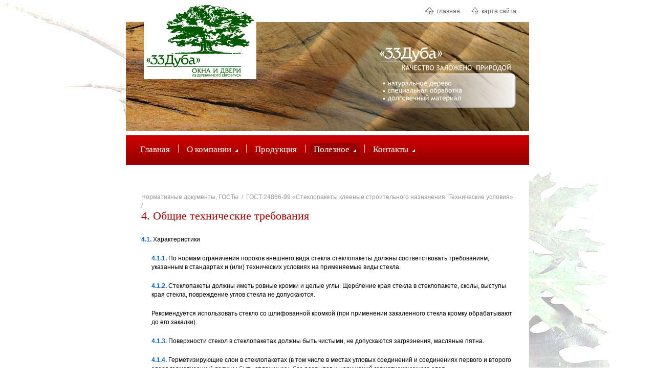

--- FILE ---
content_type: text/html; charset=windows-1251
request_url: http://33duba.ru/docs/view/gost-24866-99-steklopakety-kleenye-stroitelnogo-naznachenija/tehnicheskie-trebovaniya-k-steklopaketam
body_size: 6284
content:
<!DOCTYPE HTML PUBLIC "-//W3C//DTD HTML 4.01 Transitional//EN"
"http://www.w3.org/TR/html4/loose.dtd">
<html>
<head>
<meta http-equiv="Content-Type" content="text/html; charset=windows-1251">
<meta name="yandex-verification" content="6f6337683d059a92">
<meta name="google-site-verification" content="R8xdLnmnCz1MR5NJw3wu8N6n0E0rxEScMo6mJ3sSxw8">
<title>Общие технические требования - ГОСТ 24866-99 «Стеклопакеты 
клееные строительного назначения. Технические условия» - Компания «33 Дуба»</title><meta name="keywords" content="33 дуба" >
<meta name="description" content="" ><link rel="stylesheet" type="text/css"
  href="/design/core/css/reset.css" media="screen">
<link rel="stylesheet" type="text/css"
  href="/design/33duba/css/screen.css" media="screen">
<link rel="stylesheet" type="text/css"
  href="/design/33duba/css/print.css" media="print">
<script type="text/javascript" src="/design/core/jquery/jsc/jquery.js"></script>
<script type="text/javascript">
//<!--
$(document).ready(function(){
	$('#menu li').hover(
        function() {
            $(this).children('a').addClass("active");
            $(this).find('table').toggle();
        },
        function() {
            $(this).children('a').removeClass("active");
            $(this).find('table').toggle();
        }
    );
});
//-->
</script>
<!--[if lte IE 6]>
  <link rel="stylesheet" type="text/css"
  href="/design/core/css/ie6.css" media="all">
<![endif]-->
</head>
<body>
<div id="frame">
<div id="top">
  <img alt="" src="/design/33duba/img/bg4.jpg" alt="Компания 33 Дуба – 
производство деревянных окон и дверей" width="788" height="257">  
  <a href="/" id="logo" title="Компания 33 Дуба – производство деревянных 
  окон и дверей"><img alt="33 Дуба – деревянные окна и двери" 
  src="/design/33duba/img/logo.gif" width="220" height="150"></a>
  
  <a href="/" id="mini_index" title="Деревянные окна со стеклопакетами">
  <img alt="33 Дуба – деревянные окна и двери" 
     src="/design/33duba/img/h.gif" width="18" height="17">
  главная</a>
  
  <a href="/index/map/" id="mini_map" title="Карта сайта">
  <img alt="33 Дуба – деревянные окна и двери" 
     src="/design/33duba/img/h.gif" width="14" height="17"> 
  карта сайта</a>
  
  <div id="menu">
 <ul>
  <li><a href="/">Главная</a></li>
  <li>|</li>
  <!-- <li><a href="/galery">Галерея</a></li> -->
  <li>
    <a>О компании<img alt="" src="/design/33duba/img/a.gif"></a>
    <table>
    <tr>
      <td><a href="/o-kompanii/vakansii">Вакансии</a></td>
    </tr>
    <tr>
      <td><a href="/o-kompanii/svidetelstva">Свидетельства</a></td>
    </tr>
    <tr>
      <td><a href="/o-kompanii/partnjory">Партнёры</a></td>
    </tr>
    <tr>
      <td><a href="/o-kompanii/informacija-dlja-dillerov">Информация для дилеров</a></td>
    </tr>
    </table>
  </li>
  <li>|</li>
  <li><a href="/catalog">Продукция</a></li>
  <li>|</li>
  <li><a class="a">Полезное<img alt="" src="/design/33duba/img/a.gif"></a>
  <table>
  <tr>
    <td><a href="/docs/view/passport-na-derevyannye-okonnye-i-dvernye-balkonnye-bloki">Паспорт на деревянные окна и двери</a></td>
  </tr>
  <tr>
    <td><a href="/docs">Нормативные документы, ГОСТы</a></td>
  </tr>
  <tr>
    <td><a href="/articles">Статьи</a></td>
  </tr>
  </table>
  </li>
  <li>|</li>
  <li>
    <a>Контакты<img alt="" src="/design/33duba/img/a.gif"></a>
    <table class="last">
    <tr>
      <td><a href="/kontakty/kompanija-33duba">Компания «33 Дуба»</a></td>
    </tr>
    </table>
  </li>
</ul>
</div></div>

<div id="content">

<h1><a href="/docs">Нормативные документы, ГОСТы</a>
<span>/</span> 
<a href="/docs/view/gost-24866-99-steklopakety-kleenye-stroitelnogo-naznachenija">ГОСТ 24866-99 «Стеклопакеты клееные строительного назначения. Технические условия»</a>
<span>/</span> <br>
4. Общие технические требования</h1> 

<p><span class="num">4.1.</span> Характеристики</p> 

<p class="l"><span class="num">4.1.1.</span> По нормам ограничения пороков 
внешнего вида стекла стеклопакеты должны соответствовать требованиям, 
указанным в стандартах и (или) технических условиях на применяемые виды 
стекла.</p>

<p class="l"><span class="num">4.1.2.</span> Стеклопакеты должны иметь ровные 
кромки и целые углы. Щербление края стекла в стеклопакете, сколы, выступы края 
стекла, повреждение углов стекла не допускаются.</p>

<p class="l">Рекомендуется использовать стекло со шлифованной кромкой (при 
применении закаленного стекла кромку обрабатывают до его закалки).</p>

<p class="l"><span class="num">4.1.3.</span> Поверхности стекол в стеклопакетах 
должны быть чистыми, не допускаются загрязнения, масляные пятна.</p>

<p class="l"><span class="num">4.1.4.</span> Герметизирующие слои в 
стеклопакетах (в том числе в местах угловых соединений и соединениях первого и 
второго слоев герметизации) должны быть сплошными, без разрывов и нарушений 
герметизирующего слоя.</p>

<p class="l">Герметик не должен попадать внутрь камеры стеклопакета (в том 
числе в местах угловых соединений и на границе первого и второго слоев герметизации).</p>

<p class="l"><span class="num">4.1.5.</span> Стеклопакеты должны быть 
герметичными.</p>

<p class="l"><span class="num">4.1.6.</span> Оптические искажения 
стеклопакетов, кроме стеклопакетов, изготовленных с применением узорчатого или 
армированного стекла, видимые в проходящем свете при наблюдении экрана 
&quot;кирпичная стена&quot; под углом более или равном 60°, не допускаются.</p>

<p class="l"><span class="num">4.1.7.</span> Основные физические характеристики 
стеклопакетов должны соответствовать требованиям, указанным в 
<a href="#table04">таблице 4</a>.</p>

<div align="center" class="imgs" id="table04">
<p align="right"><strong>Таблица 4</strong></p>
<table class="tbls">
<tr>
  <th>Вид стеклопакета</th>
  <th>Тип стеклопакета</th>
  <th>Сопротивление теплопередаче, не менее, м<sup>2</sup>•°С/Вт</th>
  <th>Коэффициент направленного пропускания света, не менее, %</th>
  <th>Звукоизоляция, не менее, дБ</th>
  <th>Точка росы не выше, °С</th>
  <th>Класс защиты, не менее</th>
</tr>
<tr>
  <td rowspan="2" align="left">Общестроительного назначения</td>
  <td align="left">Однокамерный</td>
  <td>0,32</td>
  <td>80</td>
  <td>25</td>
  <td>Минус 45</td>
  <td>-</td>
</tr>
<tr>
  <td align="left">Двухкамерный</td>
  <td>0,44</td>
  <td>72</td>
  <td>27</td>
  <td>То же</td>
  <td>-</td>
</tr>
<tr>
  <td rowspan="2" align="left">Ударостойкий</td>
  <td align="left">Однокамерный</td>
  <td>0,32</td>
  <td>74</td>
  <td>26</td>
  <td>"</td>
  <td>А1</td>
</tr>
<tr>
  <td align="left">Двухкамерный</td>
  <td>0,44</td>
  <td>67</td>
  <td>28</td>
  <td>"</td>
  <td>А1</td>
</tr>
<tr>
  <td rowspan="2" align="left">Солнцезащитный</td>
  <td align="left">Однокамерный</td>
  <td>0,32</td>
  <td>-</td>
  <td>25</td>
  <td>"</td>
  <td>-</td>
</tr>
<tr>
  <td align="left">Двухкамерный</td>
  <td>0,44</td>
  <td>-</td>
  <td>27</td>
  <td>"</td>
  <td>-</td>
</tr>
<tr>
  <td rowspan="2" align="left">Энергосберегающий</td>
  <td align="left">Однокамерный</td>
  <td>0,58</td>
  <td>75</td>
  <td>26</td>
  <td>"</td>
  <td>-</td>
</tr>
<tr>
  <td align="left">Двухкамерный</td>
  <td>0,72</td>
  <td>65</td>
  <td>28</td>
  <td>"</td>
  <td>-</td>
</tr>
<tr>
  <td rowspan="2" align="left">Морозостойкий</td>
  <td align="left">Однокамерный</td>
  <td>0,58</td>
  <td>75</td>
  <td>26</td>
  <td>Минус 55</td>
  <td>-</td>
</tr>
<tr>
  <td align="left">Двухкамерный</td>
  <td>0,72</td>
  <td>65</td>
  <td>28</td>
  <td>То же</td>
  <td>-</td>
</tr>
<tr>
  <td rowspan="2" align="left">Шумозащитный</td>
  <td align="left">Однокамерный</td>
  <td>0,32</td>
  <td>74</td>
  <td>34</td>
  <td>Минус 45</td>
  <td>-</td>
</tr>
<tr>
  <td align="left">Двухкамерный</td>
  <td>0,44</td>
  <td>67</td>
  <td>34</td>
  <td>То же</td>
  <td>-</td>
</tr>
<tr>
  <td colspan="7" align="left">Примечание: Для характеристики солнцезащитных 
  стеклопакетов применяют коэффициент общего пропускания солнечной энергии, 
  который устанавливают в проектной документации.</td>
</tr>
</table>
</div>

<p class="l">Справочные значения физических свойств наиболее распространенных 
конструкций стеклопакетов приведены в приложении А.</p>

<p class="l"><span class="num">4.1.8.</span> Стеклопакеты должны быть 
долговечными (стойкими к длительным циклическим климатическим воздействиям). 
Долговечность (надежность) стеклопакетов должна составлять не менее 20 
условных лет эксплуатации. До 1.07.2002 г. допускается применять показатель 
долговечности 10 условных лет эксплуатации.</p>

<p class="l"><span class="num">4.1.9.</span> Объем заполнения стеклопакета 
газом должен составлять не менее 90% объема межстекольного пространства 
стеклопакета.</p>

<p class="l"><span class="num">4.1.10.</span> Конструкции стеклопакетов 
должны выдерживать эксплуатационные нагрузки согласно действующим строительным 
нормам с учетом требований настоящего стандарта.</p>

<p class="l">Рекомендуемые толщины стекол стеклопакетов в оконных блоках по 
ГОСТ 23166 в зависимости от ветровых нагрузок приведены в приложении Б.</p>

<p><span class="num">4.2.</span> Требования к материалам</p> 

<p class="l"><span class="num">4.2.1.</span> Материалы и комплектующие детали, 
применяемые для изготовления стеклопакетов, должны соответствовать 
требованиям НД.</p>

<p class="l"><span class="num">4.2.2.</span> Для изготовления дистанционных 
рамок применяют ленту или готовые профили из алюминиевых или стальных 
нержавеющих сплавов. Рекомендуется изготавливать дистанционные рамки методом 
гнутья (для обеспечения лучшей герметичности стеклопакета), а также применять 
рамки с терморазрывом.</p>

<p class="l">В случае изготовления дистанционной рамки методом сборки из 
прямолинейных элементов и уголков все стыки между элементами рамки должны быть 
тщательно заполнены нетвердеющим герметиком (бутилом).</p>

<p class="l">Допускается изготавливать дистанционные рамки из других 
материалов при условии обеспечения требований к стеклопакетам, установленных в 
настоящем стандарте.</p>

<p class="l">Дистанционные рамки должны иметь перфорированные отверстия со 
стороны межстекольного пространства. Размер отверстий должен быть меньше 
диаметра гранул влагопоглотителя.</p>

<p class="l">Допуски на геометрические размеры и отклонения от формы 
дистанционных рамок должны обеспечивать выполнение требований к размерам и 
форме стеклопакетов.</p>

<p class="l">Примеры конструкций дистанционных рамок приведены на <a href="#image03">рисунке 3</a>.</p>


<div align="center" class="imgs" id="image03">
<img alt="" src="/files/docs/5/3.png" class="png">
<p><strong>Рисунок 3.</strong> «Примеры конструкций дистанционных рамок»<br>
а - дистанционная рамка из прямолинейных деталей, собранная на четырех 
соединительных уголках (1);<br>
б - дистанционная рамка, изготовленная методом гнутья и замкнутая на одном 
соединителе (2)
</p>
</div>


<p class="l"><span class="num">4.2.3.</span> При изготовлении стеклопакетов в 
качестве влагопоглотителя применяют синтетический гранулированный цеолит без 
связующих веществ (молекулярное сито) или технический силикагель, которыми 
заполняют полости дистанционных рамок. Размеры гранул влагопоглотителя должны 
быть больше, чем дегидрационные отверстия в дистанционной рамке. При заполнении 
стеклопакета инертными газами размеры пор во влагопоглотителе должны быть менее 
0,3 мкм.</p>

<p class="l">Эффективность влагопоглотителя, определенная по методу повышения 
температуры, должна быть не менее 20 °С для силикагелей и не менее 35 °С - для 
молекулярного сита, а по методу максимальной влагоемкости при относительной 
влажности 60% - не менее 15%.</p> 

<p class="l">Объем заполнения дистанционных рамок влагопоглотителем и порядок 
его контроля устанавливают в технологической документации в зависимости от 
размеров стеклопакетов и используемых герметиков, но не менее 50% объема.</p>

<p class="l"><span class="num">4.2.4.</span> В качестве герметиков первого 
герметизирующего слоя применяют полиизобутиленовые герметики (бутилы). Для 
второго герметизирующего слоя применяют полисульфидные (тиоколовые), 
полиуретановые или силиконовые герметики.</p>

<p class="l">Применяемые герметики должны иметь адгезионную способность и 
прочность, обеспечивающие требуемые характеристики стеклопакетов.</p>

<p class="l">Герметики должны быть разрешены к применению органами 
государственного санитарного надзора и иметь гигиенические заключения.</p>

<p class="l"><span class="num">4.2.5.</span> Для изготовления стеклопакетов 
применяют стекла толщиной не менее 3 мм.</p>

<p class="l"><span class="num">4.2.6.</span> При применении стекла с мягким 
(не стойким к внешним воздействиям) покрытием по всему периметру стекла должна 
быть очищена от покрытия кромка шириной 8-10 мм. Стекло должно быть установлено 
покрытием внутрь стеклопакета, при этом кромка стекла без покрытия не должна 
попадать в поле зрения при оценке внешнего вида стеклопакета.</p>

<p class="l"><span class="num">4.2.7.</span> В случаях когда в стеклопакетах 
для наружного остекления применяют неупрочненное стекло, его коэффициент 
поглощения света должен быть не более 25%.</p>

<p class="l">Стекло с более высоким коэффициентом поглощения света должно 
быть упрочненным.</p>

<p class="l"><span class="num">4.2.8.</span> Требования к декоративным рамкам, 
используемым в стеклопакетах, устанавливают в конструкторской и 
технологической документации. Примеры конструкции декоративных рамок приведены 
на <a href="#image04">рисунке 4</a>.</p>

<div align="center" class="imgs" id="image04">
<img alt="" src="/files/docs/5/4.png" class="png">
<p><strong>Рисунок 4.</strong> «Примеры конструкций декоративных рамок»</p>
</div>

<p class="l"><span class="num">4.2.9.</span> Применяемые для изготовления 
стеклопакетов материалы должны быть проверены на совместимость и 
морозостойкость в процессе проведения испытания стеклопакетов на 
долговечность.</p>

<p><span class="num">4.3.</span> Маркировка, упаковка</p> 

<p class="l"><span class="num">4.3.1.</span> На каждый стеклопакет (на 
дистанционную рамку или на стекло в нижнем левом углу) наносят четкую, 
несмываемую маркировку, читаемую из помещения и содержащую:</p>

<p class="s l">- наименование и/или товарный знак предприятия-изготовителя;<br>
- условное обозначение стеклопакета;<br>
- месяц и две последние цифры года изготовления.</p>

<p class="l">В случае применения в стеклопакете многослойного или закаленного 
стекла маркировка на стеклопакете должна быть расположена так, чтобы была 
видна маркировка многослойного или закаленного стекла.</p>

<p class="l">Допускается в маркировке указывать дополнительную кодовую 
информацию по согласованию изготовителя и потребителя, расшифровку которой 
указывают в договоре или технических условиях.</p>

<p class="l">При нанесении маркировки на стекло допускается сокращать 
обозначение стеклопакета (например, 4-16Аг-И4), при этом в случаях когда 
стеклопакет должен быть смонтирован определенной стороной наружу (или внутрь 
помещения), условия маркировки этой стороны устанавливают в договоре на 
поставку.</p>

<p class="l"><span class="num">4.3.2.</span> На каждый контейнер или ящик 
наклеивают ярлык, в котором указывают:</p>

<p class="s l">- наименование и/или товарный знак предприятия-изготовителя;<br>
- условное обозначение стеклопакетов;<br>
- количество стеклопакетов в шт. и м<sup>2</sup>;<br>
- сведения о сертификации;<br>
- дату упаковки;<br>
- номер упаковщика.</p>

<p class="l"><span class="num">4.3.3.</span> Маркировка на ящиках должна 
содержать манипуляционные знаки, означающие: &quot;Хрупкое. Осторожно.&quot;, 
&quot;Верх&quot;, &quot;Беречь от влаги&quot; по ГОСТ 14192.</p>

<p class="l"><span class="num">4.3.4.</span> Стеклопакеты упаковывают в 
дощатые ящики по ГОСТ 4295 (типы 1, 2, 3, 4, 5), ГОСТ 10198 (типы 1-1, 1-2, 
11-1, 11-2) или в ящики по НД; размещают в универсальных контейнерах по 
ГОСТ 20435, ГОСТ 15102, специализированных контейнерах или специальной таре по 
НД, обеспечивающих сохранность стеклопакетов.</p>

<p class="l">По согласованию изготовителя и потребителя допускаются другие 
способы упаковки.</p>

<p class="l">Пространство между стеклопакетами и стенками контейнера или ящика 
должно быть заполнено древесной стружкой по ГОСТ 5244 или другим уплотняющим 
материалом.</p>

<p class="l"><span class="num">4.3.5.</span> При упаковке стеклопакеты должны 
быть разделены пробковыми или эластичными полимерными прокладками по углам 
стеклопакета. Толщину прокладок выбирают исходя из размеров стеклопакета и 
возможных перепадов давления в процессе транспортирования и хранения 
стеклопакетов.</p>


<p><a href="/docs/view/gost-24866-99-steklopakety-kleenye-stroitelnogo-naznachenija">Перейти к содержанию</a></p></div>

<div id="clear"></div>
</div>

<div id="footer">
   <a href="/">Главная</a> |
<a href="/catalog">Продукция</a> |
<a href="/galery">Галерея</a> |
<a href="/index/partners">Партнёры</a> |
<a href="/articles">Статьи</a> |
<a href="/news">Новости</a> |
<a href="/docs">Документы</a> |
<a href="/contacts">Контакты</a></div>
<script type="text/javascript">
var gaJsHost = (("https:" == document.location.protocol) ? "https://ssl." : "http://www.");
document.write(unescape("%3Cscript src='" + gaJsHost + "google-analytics.com/ga.js' type='text/javascript'%3E%3C/script%3E"));
</script>
<script type="text/javascript">
try {
var pageTracker = _gat._getTracker("UA-10551069-1");
pageTracker._trackPageview();
} catch(err) {}</script>

<!-- Yandex.Metrika -->
<script src="//mc.yandex.ru/resource/watch.js" type="text/javascript"></script>
<script type="text/javascript">
try { var yaCounter259908 = new Ya.Metrika(259908); } catch(e){}
</script>
<noscript><div style="position: absolute;"><img src="//mc.yandex.ru/watch/259908" alt="" /></div></noscript>
<!-- /Yandex.Metrika -->
</body>
</html>

--- FILE ---
content_type: text/css
request_url: http://33duba.ru/design/core/css/reset.css
body_size: 441
content:
html {
   color:#000000;
   background:#FFFFFF;
}

body, div, dl, dt, dd, ul, ol,
li, h1, h2, h3, h4, h5, h6, pre,
code, form, fieldset, legend, p, blockquote,
th, td {
   margin:0;
   padding:0;
}

td {
   vertical-align: top;
}

table {
   border-collapse:collapse;
   border-spacing:0;
}

fieldset, img {
   border:0;
}

address, caption, cite, code,
dfn, th, var {
   font-style:normal;
   font-weight:normal;
}

strong, b {
   font-style: normal;
   font-weight: 600;
}

em {
   font-style: italic;
   font-weight: normal;
}

li {
   list-style:none;
}

caption {
   text-align:left;
}

h1, h2, h3, h4, h5, h6 {
   font-size:100%;
   font-weight:normal;
}

q:before, q:after {
   content:'';
}

abbr, acronym {
   border:0;
   font-variant:normal;
}

sup {
   vertical-align:text-top;
}

sub {
   vertical-align:text-bottom;
}

input, textarea, select {
   font-family:inherit;
   font-size:inherit;
   font-weight:inherit;
}

legend {
   color:#000000;
}

a {
   text-decoration:none;
}

--- FILE ---
content_type: text/css
request_url: http://33duba.ru/design/33duba/css/screen.css
body_size: 1498
content:
* html #frame {
   height: 100%;
}
html {
   height:100%;
   background: url(/design/33duba/img/bg.jpg) fixed no-repeat;
   text-align: center;
}
body {
   width: 788px;
   height: 100%;
   margin: 0 auto;
   text-align: left;
   font: 12px Verdana, Tahoma, Arial, Helvetica, sans-serif;
   background: url(/design/33duba/img/b.gif) top center repeat-y;
}
#frame {
	position: relative;
   min-height: 100%;
   margin-bottom: -100px;
}
#clear {
   height: 100px;
   clear: both;
}
#top {
   position: relative;
   height: 330px;
}
#logo {
   position: absolute;
   top: 5px;
   left: 35px;
}
#mini_index, #mini_map {
   position: absolute;
   top: 12px;
   font: 12px Arial, Helvetica, Verdana, Tahoma, sans-serif;
   color: #666666;
   text-decoration: none;
}
#mini_index img, #mini_map img {
   margin-bottom: -3px;
   margin-right: 3px;
}
#mini_index {
   right: 135px;
}
#mini_map {
   right: 25px;
}


#menu {
   margin-top: 8px;
   padding-left: 17px;
   height: 58px;
   background: /*#A10000*/ url("/design/33duba/img/fm.gif") top left repeat-x;
}
#menu ul {
   display: inline;
}
#menu li {
	position: relative;
	display: block;
	float: left;
	margin: 15px 4px 0;
	font: 17px Georgia, Palatino, "Palatino Linotype", Times, "Times New Roman", serif;
	color: #fff;
}
#menu a {
	display: block;
	text-decoration: none;
	color: #fff;
	padding: 3px 7px 4px;
	white-space: nowrap;
}
#menu img {
	margin-left: 7px;
}
#menu a:hover, #menu a.active, #menu a.a {
	background-color: #970000;
}
#menu table {
   display: none;
   position: absolute;
   left: 0;
   top: 27px;
   border-bottom: 3px solid #970000;  
}
#menu .last {
   left: auto;
   right: 0;  
}
#menu td {
   background-color: #e3e3e3;
   border-bottom: 1px dashed #c5c5c5;
   padding: 3px 7px;
}
#menu td a {
   font: 11px Tahoma, Geneva, Verdana, sans-serif;
   color: #010100;
   padding: 2px 7px 3px;
}
#menu td a:hover {
   color: #ffffff;
   background-color: #aa0000;
}



#content {
   background-color: #ffffff;
   padding: 20px 30px 40px;
}
h1 {
   font: 22px Georgia, Palatino, "Palatino Linotype", Times, "Times New Roman", serif;
   color: #990000;
   margin-top: 20px;
   margin-bottom: 25px;
}
h2 {
   font: 18px Georgia, Palatino, "Palatino Linotype", Times, "Times New Roman", serif;
   color: #990000;
   margin: 20px 10px;
}
h3 {
   font: 16px Georgia, Palatino, "Palatino Linotype", Times, "Times New Roman", serif;
   color: #000000;
   margin: 15px 0;
}
h4 {
   font: 14px Georgia, Palatino, "Palatino Linotype", Times, "Times New Roman", serif;
   color: #000000;
   font-weight: 600;
   margin: 15px 0 5px 0;
}

p {
   margin: 20px 0 0 0 ;
   font: 12px Verdana, Tahoma, Arial, Helvetica, sans-serif;
   line-height: 17px;
}
#content ul {
   margin-top: 15px;
   font: 12px Arial, "Helvetica Neue", Helvetica, sans-serif;
   line-height: 19px;
}
#content li {
   margin-left: 30px;
   margin-right: 20px;
   margin-top: 5px;
   list-style-type: disc;
}
#content .fname {
   color: #0e5432;
   font: 14px Georgia, Palatino, "Palatino Linotype", Times, "Times New Roman", serif; 
}

a {
   color: #0099FF;
   text-decoration: underline;
}
h1 a {
   font: 12px Verdana, Tahoma, Arial, Helvetica, sans-serif;
   color: #999999;
   text-decoration: none;
   line-height: 18px;
}
h1 span {
   font: 12px Verdana, Tahoma, Arial, Helvetica, sans-serif;
   color: #999999;
}
h1 a:hover {
   text-decoration: underline;
}
acronym {
   border-bottom: 1px dotted #0099FF;
   color: maroon;
   cursor: help;
}
.large {
   font-size: 17px;
}
.clear {
   clear: both;
}
.imgleft {
   float: left;
   margin: 5px 15px 10px 5px;
}
.imgright {
   float: right;
   margin: 5px 5px 10px 15px;
}


#footer {
   margin-top: 10px;
   padding: 25px;
   background-color: #eeeeee;
   text-align: center;
   font: 12px Verdana, Tahoma, Arial, Helvetica, sans-serif;
}

.tbl_simple td {
   border: 1px solid #999999;
   padding: 5px;
   text-align: left;
   font: 12px Verdana, Tahoma, Arial, Helvetica, sans-serif;
   line-height: 17px;
}
.tbl_main td {
   padding: 20px 30px;
   background-color: #eeeeee;
   text-align: left;
   font: 12px Verdana, Tahoma, Arial, Helvetica, sans-serif;
   line-height: 17px;
}
.tbl_simple .c, .tbl_main .c {
   text-align: center;
}
.num {
   color: #0066CC;
   font-weight: 600;
}


.imgs {
   margin: 20px 0 30px 0;
}
.imgs p {
   margin-top: 15px;
   margin-bottom: 10px;
}
.exprs {
   text-align: center;
   margin: 15px;
}
.tbls {
   margin: 15px 0;
}
.tbls td, .tbls th {
   font: 12px Verdana, Tahoma, Arial, Helvetica, sans-serif;
   line-height: 15px;
   padding: 3px;
   border:1px solid #999999;
}
.tbls th {
   color: #000000;
   font-weight: 600;
}
.tbls .ml {
   vertical-align: middle;
}
.tbls .tdl {
   padding-left: 20px;
   text-align: left;
}

.l {
   margin-left: 20px;
}
.plist {
   margin: 7px 0 0 20px;
}

.where_l {
   float: left;
   margin-top: 5px;
   margin-left: 20px;
}
.s {
   margin-top: 7px;
   margin-bottom: 7px
}

.player {
}

.galery a {
   float: left;
   width: 200px;
   height: 150px;
   display: block;
   margin: 12px 20px;
}

.galery_folders {
   width: 700px;
}
.galery_folders td {
   padding: 10px 0;
}
.galery_folders .galery_img {
   width: 170px;
}




.pages {
   margin: 20px 0;
   font: 12px Arial, Helvetica, Clean, sans-serif;
   color:#898989;
   padding-bottom: 30px;
   text-align: center
}
.pages a {
   color:#0099FF;
   text-decoration: underline;
}
.pages .s {
   margin: 0 15px 0 0;
   padding-top: 4px;
}
.pages .p a, .pages .p strong {
   margin-right:15px;
   text-decoration: none;
}
.pages .p {
   font-size:18px;
}
.pages .p strong {
   background-color:#0099FF;
   color:#FFFFFF;
   padding:0 5px 2px 5px;
   font-weight:normal;
}
